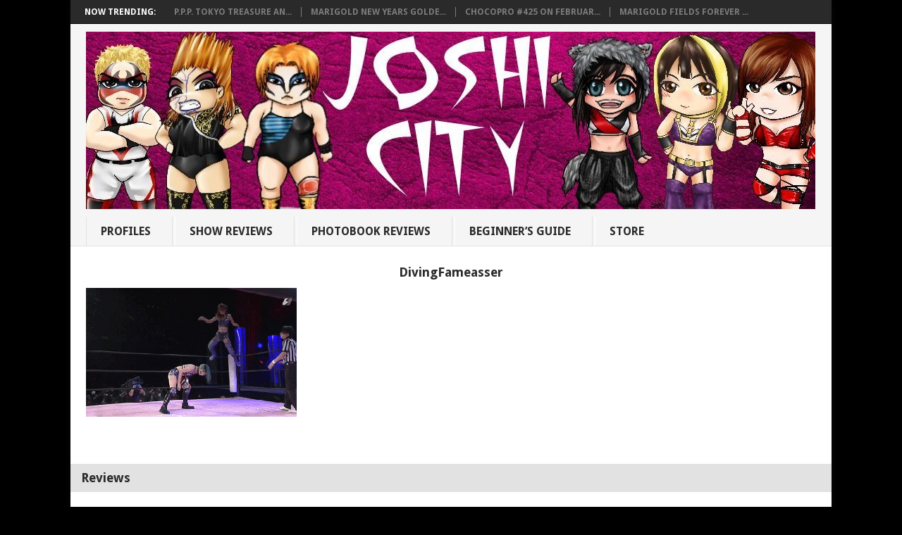

--- FILE ---
content_type: text/html; charset=UTF-8
request_url: https://joshicity.com/joshi-wrestler-profiles/yuki-kamifuku/divingfameasser/
body_size: 13413
content:
<!DOCTYPE html>
<html class="no-js" lang="en">
<head>
<meta charset="UTF-8">
<!-- Always force latest IE rendering engine (even in intranet) & Chrome Frame -->
<!--[if IE ]>
<meta http-equiv="X-UA-Compatible" content="IE=edge,chrome=1">
<![endif]-->
<link rel="profile" href="http://gmpg.org/xfn/11" />
<title>DivingFameasser - Joshi City</title>
<link rel="icon" href="https://joshicity.com/wp-content/uploads/2015/06/favicon.ico" type="image/x-icon" />
<!--iOS/android/handheld specific -->
<link rel="apple-touch-icon" href="https://joshicity.com/wp-content/themes/point/apple-touch-icon.png" />
<meta name="viewport" content="width=device-width, initial-scale=1, maximum-scale=1">
<meta name="apple-mobile-web-app-capable" content="yes">
<meta name="apple-mobile-web-app-status-bar-style" content="black">
<link rel="pingback" href="https://joshicity.com/xmlrpc.php" />
<meta name='robots' content='index, follow, max-image-preview:large, max-snippet:-1, max-video-preview:-1' />
<!-- This site is optimized with the Yoast SEO plugin v19.14 - https://yoast.com/wordpress/plugins/seo/ -->
<link rel="canonical" href="https://joshicity.com/joshi-wrestler-profiles/yuki-kamifuku/divingfameasser/" />
<meta property="og:locale" content="en_US" />
<meta property="og:type" content="article" />
<meta property="og:title" content="DivingFameasser - Joshi City" />
<meta property="og:url" content="https://joshicity.com/joshi-wrestler-profiles/yuki-kamifuku/divingfameasser/" />
<meta property="og:site_name" content="Joshi City" />
<meta property="article:modified_time" content="2021-09-16T00:31:12+00:00" />
<meta property="og:image" content="https://joshicity.com/joshi-wrestler-profiles/yuki-kamifuku/divingfameasser" />
<meta property="og:image:width" content="368" />
<meta property="og:image:height" content="225" />
<meta property="og:image:type" content="image/gif" />
<script type="application/ld+json" class="yoast-schema-graph">{"@context":"https://schema.org","@graph":[{"@type":"WebPage","@id":"https://joshicity.com/joshi-wrestler-profiles/yuki-kamifuku/divingfameasser/","url":"https://joshicity.com/joshi-wrestler-profiles/yuki-kamifuku/divingfameasser/","name":"DivingFameasser - Joshi City","isPartOf":{"@id":"https://joshicity.com/#website"},"primaryImageOfPage":{"@id":"https://joshicity.com/joshi-wrestler-profiles/yuki-kamifuku/divingfameasser/#primaryimage"},"image":{"@id":"https://joshicity.com/joshi-wrestler-profiles/yuki-kamifuku/divingfameasser/#primaryimage"},"thumbnailUrl":"https://i0.wp.com/joshicity.com/wp-content/uploads/2021/09/DivingFameasser.gif?fit=368%2C225&ssl=1","datePublished":"2021-09-16T00:27:45+00:00","dateModified":"2021-09-16T00:31:12+00:00","breadcrumb":{"@id":"https://joshicity.com/joshi-wrestler-profiles/yuki-kamifuku/divingfameasser/#breadcrumb"},"inLanguage":"en","potentialAction":[{"@type":"ReadAction","target":["https://joshicity.com/joshi-wrestler-profiles/yuki-kamifuku/divingfameasser/"]}]},{"@type":"ImageObject","inLanguage":"en","@id":"https://joshicity.com/joshi-wrestler-profiles/yuki-kamifuku/divingfameasser/#primaryimage","url":"https://i0.wp.com/joshicity.com/wp-content/uploads/2021/09/DivingFameasser.gif?fit=368%2C225&ssl=1","contentUrl":"https://i0.wp.com/joshicity.com/wp-content/uploads/2021/09/DivingFameasser.gif?fit=368%2C225&ssl=1","width":368,"height":225},{"@type":"BreadcrumbList","@id":"https://joshicity.com/joshi-wrestler-profiles/yuki-kamifuku/divingfameasser/#breadcrumb","itemListElement":[{"@type":"ListItem","position":1,"name":"Home","item":"https://joshicity.com/"},{"@type":"ListItem","position":2,"name":"Joshi Wrestler Profiles","item":"https://joshicity.com/joshi-wrestler-profiles/"},{"@type":"ListItem","position":3,"name":"Yuki Kamifuku","item":"https://joshicity.com/joshi-wrestler-profiles/yuki-kamifuku/"},{"@type":"ListItem","position":4,"name":"DivingFameasser"}]},{"@type":"WebSite","@id":"https://joshicity.com/#website","url":"https://joshicity.com/","name":"Joshi City","description":"Reviews and Wrestler Profiles from Joshi Wrestling","potentialAction":[{"@type":"SearchAction","target":{"@type":"EntryPoint","urlTemplate":"https://joshicity.com/?s={search_term_string}"},"query-input":"required name=search_term_string"}],"inLanguage":"en"}]}</script>
<!-- / Yoast SEO plugin. -->
<meta http-equiv="x-dns-prefetch-control" content="on">
<link href="https://app.ecwid.com" rel="preconnect" crossorigin />
<link href="https://ecomm.events" rel="preconnect" crossorigin />
<link href="https://d1q3axnfhmyveb.cloudfront.net" rel="preconnect" crossorigin />
<link href="https://dqzrr9k4bjpzk.cloudfront.net" rel="preconnect" crossorigin />
<link href="https://d1oxsl77a1kjht.cloudfront.net" rel="preconnect" crossorigin>
<link rel="prefetch" href="https://app.ecwid.com/script.js?7468035&data_platform=wporg&lang=en" as="script"/>
<link rel="prerender" href="https://joshicity.com/store/"/>
<link rel='dns-prefetch' href='//fonts.googleapis.com' />
<link rel='dns-prefetch' href='//v0.wordpress.com' />
<link rel='dns-prefetch' href='//i0.wp.com' />
<link rel="alternate" type="application/rss+xml" title="Joshi City &raquo; Feed" href="https://joshicity.com/feed/" />
<link rel="alternate" type="application/rss+xml" title="Joshi City &raquo; Comments Feed" href="https://joshicity.com/comments/feed/" />
<script type="text/javascript">
window._wpemojiSettings = {"baseUrl":"https:\/\/s.w.org\/images\/core\/emoji\/14.0.0\/72x72\/","ext":".png","svgUrl":"https:\/\/s.w.org\/images\/core\/emoji\/14.0.0\/svg\/","svgExt":".svg","source":{"concatemoji":"https:\/\/joshicity.com\/wp-includes\/js\/wp-emoji-release.min.js?ver=6.1.7"}};
/*! This file is auto-generated */
!function(e,a,t){var n,r,o,i=a.createElement("canvas"),p=i.getContext&&i.getContext("2d");function s(e,t){var a=String.fromCharCode,e=(p.clearRect(0,0,i.width,i.height),p.fillText(a.apply(this,e),0,0),i.toDataURL());return p.clearRect(0,0,i.width,i.height),p.fillText(a.apply(this,t),0,0),e===i.toDataURL()}function c(e){var t=a.createElement("script");t.src=e,t.defer=t.type="text/javascript",a.getElementsByTagName("head")[0].appendChild(t)}for(o=Array("flag","emoji"),t.supports={everything:!0,everythingExceptFlag:!0},r=0;r<o.length;r++)t.supports[o[r]]=function(e){if(p&&p.fillText)switch(p.textBaseline="top",p.font="600 32px Arial",e){case"flag":return s([127987,65039,8205,9895,65039],[127987,65039,8203,9895,65039])?!1:!s([55356,56826,55356,56819],[55356,56826,8203,55356,56819])&&!s([55356,57332,56128,56423,56128,56418,56128,56421,56128,56430,56128,56423,56128,56447],[55356,57332,8203,56128,56423,8203,56128,56418,8203,56128,56421,8203,56128,56430,8203,56128,56423,8203,56128,56447]);case"emoji":return!s([129777,127995,8205,129778,127999],[129777,127995,8203,129778,127999])}return!1}(o[r]),t.supports.everything=t.supports.everything&&t.supports[o[r]],"flag"!==o[r]&&(t.supports.everythingExceptFlag=t.supports.everythingExceptFlag&&t.supports[o[r]]);t.supports.everythingExceptFlag=t.supports.everythingExceptFlag&&!t.supports.flag,t.DOMReady=!1,t.readyCallback=function(){t.DOMReady=!0},t.supports.everything||(n=function(){t.readyCallback()},a.addEventListener?(a.addEventListener("DOMContentLoaded",n,!1),e.addEventListener("load",n,!1)):(e.attachEvent("onload",n),a.attachEvent("onreadystatechange",function(){"complete"===a.readyState&&t.readyCallback()})),(e=t.source||{}).concatemoji?c(e.concatemoji):e.wpemoji&&e.twemoji&&(c(e.twemoji),c(e.wpemoji)))}(window,document,window._wpemojiSettings);
</script>
<style type="text/css">
img.wp-smiley,
img.emoji {
display: inline !important;
border: none !important;
box-shadow: none !important;
height: 1em !important;
width: 1em !important;
margin: 0 0.07em !important;
vertical-align: -0.1em !important;
background: none !important;
padding: 0 !important;
}
</style>
<!-- <link rel='stylesheet' id='wp-block-library-css' href='https://joshicity.com/wp-includes/css/dist/block-library/style.min.css?ver=6.1.7' type='text/css' media='all' /> -->
<link rel="stylesheet" href="https://joshicity.com/wp-content/cache/minify/ae798.css" media="all" />

<style id='wp-block-library-inline-css' type='text/css'>
.has-text-align-justify{text-align:justify;}
</style>
<!-- <link rel='stylesheet' id='mediaelement-css' href='https://joshicity.com/wp-includes/js/mediaelement/mediaelementplayer-legacy.min.css?ver=4.2.17' type='text/css' media='all' /> -->
<!-- <link rel='stylesheet' id='wp-mediaelement-css' href='https://joshicity.com/wp-includes/js/mediaelement/wp-mediaelement.min.css?ver=6.1.7' type='text/css' media='all' /> -->
<!-- <link rel='stylesheet' id='classic-theme-styles-css' href='https://joshicity.com/wp-includes/css/classic-themes.min.css?ver=1' type='text/css' media='all' /> -->
<link rel="stylesheet" href="https://joshicity.com/wp-content/cache/minify/edfbb.css" media="all" />

<style id='global-styles-inline-css' type='text/css'>
body{--wp--preset--color--black: #000000;--wp--preset--color--cyan-bluish-gray: #abb8c3;--wp--preset--color--white: #ffffff;--wp--preset--color--pale-pink: #f78da7;--wp--preset--color--vivid-red: #cf2e2e;--wp--preset--color--luminous-vivid-orange: #ff6900;--wp--preset--color--luminous-vivid-amber: #fcb900;--wp--preset--color--light-green-cyan: #7bdcb5;--wp--preset--color--vivid-green-cyan: #00d084;--wp--preset--color--pale-cyan-blue: #8ed1fc;--wp--preset--color--vivid-cyan-blue: #0693e3;--wp--preset--color--vivid-purple: #9b51e0;--wp--preset--gradient--vivid-cyan-blue-to-vivid-purple: linear-gradient(135deg,rgba(6,147,227,1) 0%,rgb(155,81,224) 100%);--wp--preset--gradient--light-green-cyan-to-vivid-green-cyan: linear-gradient(135deg,rgb(122,220,180) 0%,rgb(0,208,130) 100%);--wp--preset--gradient--luminous-vivid-amber-to-luminous-vivid-orange: linear-gradient(135deg,rgba(252,185,0,1) 0%,rgba(255,105,0,1) 100%);--wp--preset--gradient--luminous-vivid-orange-to-vivid-red: linear-gradient(135deg,rgba(255,105,0,1) 0%,rgb(207,46,46) 100%);--wp--preset--gradient--very-light-gray-to-cyan-bluish-gray: linear-gradient(135deg,rgb(238,238,238) 0%,rgb(169,184,195) 100%);--wp--preset--gradient--cool-to-warm-spectrum: linear-gradient(135deg,rgb(74,234,220) 0%,rgb(151,120,209) 20%,rgb(207,42,186) 40%,rgb(238,44,130) 60%,rgb(251,105,98) 80%,rgb(254,248,76) 100%);--wp--preset--gradient--blush-light-purple: linear-gradient(135deg,rgb(255,206,236) 0%,rgb(152,150,240) 100%);--wp--preset--gradient--blush-bordeaux: linear-gradient(135deg,rgb(254,205,165) 0%,rgb(254,45,45) 50%,rgb(107,0,62) 100%);--wp--preset--gradient--luminous-dusk: linear-gradient(135deg,rgb(255,203,112) 0%,rgb(199,81,192) 50%,rgb(65,88,208) 100%);--wp--preset--gradient--pale-ocean: linear-gradient(135deg,rgb(255,245,203) 0%,rgb(182,227,212) 50%,rgb(51,167,181) 100%);--wp--preset--gradient--electric-grass: linear-gradient(135deg,rgb(202,248,128) 0%,rgb(113,206,126) 100%);--wp--preset--gradient--midnight: linear-gradient(135deg,rgb(2,3,129) 0%,rgb(40,116,252) 100%);--wp--preset--duotone--dark-grayscale: url('#wp-duotone-dark-grayscale');--wp--preset--duotone--grayscale: url('#wp-duotone-grayscale');--wp--preset--duotone--purple-yellow: url('#wp-duotone-purple-yellow');--wp--preset--duotone--blue-red: url('#wp-duotone-blue-red');--wp--preset--duotone--midnight: url('#wp-duotone-midnight');--wp--preset--duotone--magenta-yellow: url('#wp-duotone-magenta-yellow');--wp--preset--duotone--purple-green: url('#wp-duotone-purple-green');--wp--preset--duotone--blue-orange: url('#wp-duotone-blue-orange');--wp--preset--font-size--small: 13px;--wp--preset--font-size--medium: 20px;--wp--preset--font-size--large: 36px;--wp--preset--font-size--x-large: 42px;--wp--preset--spacing--20: 0.44rem;--wp--preset--spacing--30: 0.67rem;--wp--preset--spacing--40: 1rem;--wp--preset--spacing--50: 1.5rem;--wp--preset--spacing--60: 2.25rem;--wp--preset--spacing--70: 3.38rem;--wp--preset--spacing--80: 5.06rem;}:where(.is-layout-flex){gap: 0.5em;}body .is-layout-flow > .alignleft{float: left;margin-inline-start: 0;margin-inline-end: 2em;}body .is-layout-flow > .alignright{float: right;margin-inline-start: 2em;margin-inline-end: 0;}body .is-layout-flow > .aligncenter{margin-left: auto !important;margin-right: auto !important;}body .is-layout-constrained > .alignleft{float: left;margin-inline-start: 0;margin-inline-end: 2em;}body .is-layout-constrained > .alignright{float: right;margin-inline-start: 2em;margin-inline-end: 0;}body .is-layout-constrained > .aligncenter{margin-left: auto !important;margin-right: auto !important;}body .is-layout-constrained > :where(:not(.alignleft):not(.alignright):not(.alignfull)){max-width: var(--wp--style--global--content-size);margin-left: auto !important;margin-right: auto !important;}body .is-layout-constrained > .alignwide{max-width: var(--wp--style--global--wide-size);}body .is-layout-flex{display: flex;}body .is-layout-flex{flex-wrap: wrap;align-items: center;}body .is-layout-flex > *{margin: 0;}:where(.wp-block-columns.is-layout-flex){gap: 2em;}.has-black-color{color: var(--wp--preset--color--black) !important;}.has-cyan-bluish-gray-color{color: var(--wp--preset--color--cyan-bluish-gray) !important;}.has-white-color{color: var(--wp--preset--color--white) !important;}.has-pale-pink-color{color: var(--wp--preset--color--pale-pink) !important;}.has-vivid-red-color{color: var(--wp--preset--color--vivid-red) !important;}.has-luminous-vivid-orange-color{color: var(--wp--preset--color--luminous-vivid-orange) !important;}.has-luminous-vivid-amber-color{color: var(--wp--preset--color--luminous-vivid-amber) !important;}.has-light-green-cyan-color{color: var(--wp--preset--color--light-green-cyan) !important;}.has-vivid-green-cyan-color{color: var(--wp--preset--color--vivid-green-cyan) !important;}.has-pale-cyan-blue-color{color: var(--wp--preset--color--pale-cyan-blue) !important;}.has-vivid-cyan-blue-color{color: var(--wp--preset--color--vivid-cyan-blue) !important;}.has-vivid-purple-color{color: var(--wp--preset--color--vivid-purple) !important;}.has-black-background-color{background-color: var(--wp--preset--color--black) !important;}.has-cyan-bluish-gray-background-color{background-color: var(--wp--preset--color--cyan-bluish-gray) !important;}.has-white-background-color{background-color: var(--wp--preset--color--white) !important;}.has-pale-pink-background-color{background-color: var(--wp--preset--color--pale-pink) !important;}.has-vivid-red-background-color{background-color: var(--wp--preset--color--vivid-red) !important;}.has-luminous-vivid-orange-background-color{background-color: var(--wp--preset--color--luminous-vivid-orange) !important;}.has-luminous-vivid-amber-background-color{background-color: var(--wp--preset--color--luminous-vivid-amber) !important;}.has-light-green-cyan-background-color{background-color: var(--wp--preset--color--light-green-cyan) !important;}.has-vivid-green-cyan-background-color{background-color: var(--wp--preset--color--vivid-green-cyan) !important;}.has-pale-cyan-blue-background-color{background-color: var(--wp--preset--color--pale-cyan-blue) !important;}.has-vivid-cyan-blue-background-color{background-color: var(--wp--preset--color--vivid-cyan-blue) !important;}.has-vivid-purple-background-color{background-color: var(--wp--preset--color--vivid-purple) !important;}.has-black-border-color{border-color: var(--wp--preset--color--black) !important;}.has-cyan-bluish-gray-border-color{border-color: var(--wp--preset--color--cyan-bluish-gray) !important;}.has-white-border-color{border-color: var(--wp--preset--color--white) !important;}.has-pale-pink-border-color{border-color: var(--wp--preset--color--pale-pink) !important;}.has-vivid-red-border-color{border-color: var(--wp--preset--color--vivid-red) !important;}.has-luminous-vivid-orange-border-color{border-color: var(--wp--preset--color--luminous-vivid-orange) !important;}.has-luminous-vivid-amber-border-color{border-color: var(--wp--preset--color--luminous-vivid-amber) !important;}.has-light-green-cyan-border-color{border-color: var(--wp--preset--color--light-green-cyan) !important;}.has-vivid-green-cyan-border-color{border-color: var(--wp--preset--color--vivid-green-cyan) !important;}.has-pale-cyan-blue-border-color{border-color: var(--wp--preset--color--pale-cyan-blue) !important;}.has-vivid-cyan-blue-border-color{border-color: var(--wp--preset--color--vivid-cyan-blue) !important;}.has-vivid-purple-border-color{border-color: var(--wp--preset--color--vivid-purple) !important;}.has-vivid-cyan-blue-to-vivid-purple-gradient-background{background: var(--wp--preset--gradient--vivid-cyan-blue-to-vivid-purple) !important;}.has-light-green-cyan-to-vivid-green-cyan-gradient-background{background: var(--wp--preset--gradient--light-green-cyan-to-vivid-green-cyan) !important;}.has-luminous-vivid-amber-to-luminous-vivid-orange-gradient-background{background: var(--wp--preset--gradient--luminous-vivid-amber-to-luminous-vivid-orange) !important;}.has-luminous-vivid-orange-to-vivid-red-gradient-background{background: var(--wp--preset--gradient--luminous-vivid-orange-to-vivid-red) !important;}.has-very-light-gray-to-cyan-bluish-gray-gradient-background{background: var(--wp--preset--gradient--very-light-gray-to-cyan-bluish-gray) !important;}.has-cool-to-warm-spectrum-gradient-background{background: var(--wp--preset--gradient--cool-to-warm-spectrum) !important;}.has-blush-light-purple-gradient-background{background: var(--wp--preset--gradient--blush-light-purple) !important;}.has-blush-bordeaux-gradient-background{background: var(--wp--preset--gradient--blush-bordeaux) !important;}.has-luminous-dusk-gradient-background{background: var(--wp--preset--gradient--luminous-dusk) !important;}.has-pale-ocean-gradient-background{background: var(--wp--preset--gradient--pale-ocean) !important;}.has-electric-grass-gradient-background{background: var(--wp--preset--gradient--electric-grass) !important;}.has-midnight-gradient-background{background: var(--wp--preset--gradient--midnight) !important;}.has-small-font-size{font-size: var(--wp--preset--font-size--small) !important;}.has-medium-font-size{font-size: var(--wp--preset--font-size--medium) !important;}.has-large-font-size{font-size: var(--wp--preset--font-size--large) !important;}.has-x-large-font-size{font-size: var(--wp--preset--font-size--x-large) !important;}
.wp-block-navigation a:where(:not(.wp-element-button)){color: inherit;}
:where(.wp-block-columns.is-layout-flex){gap: 2em;}
.wp-block-pullquote{font-size: 1.5em;line-height: 1.6;}
</style>
<!-- <link rel='stylesheet' id='ecwid-css-css' href='https://joshicity.com/wp-content/plugins/ecwid-shopping-cart/css/frontend.css?ver=6.11.3' type='text/css' media='all' /> -->
<!-- <link rel='stylesheet' id='bwg_fonts-css' href='https://joshicity.com/wp-content/plugins/photo-gallery/css/bwg-fonts/fonts.css?ver=0.0.1' type='text/css' media='all' /> -->
<!-- <link rel='stylesheet' id='sumoselect-css' href='https://joshicity.com/wp-content/plugins/photo-gallery/css/sumoselect.min.css?ver=3.4.6' type='text/css' media='all' /> -->
<!-- <link rel='stylesheet' id='mCustomScrollbar-css' href='https://joshicity.com/wp-content/plugins/photo-gallery/css/jquery.mCustomScrollbar.min.css?ver=3.1.5' type='text/css' media='all' /> -->
<link rel="stylesheet" href="https://joshicity.com/wp-content/cache/minify/ac904.css" media="all" />

<link rel='stylesheet' id='bwg_googlefonts-css' href='https://fonts.googleapis.com/css?family=Ubuntu&#038;subset=greek,latin,greek-ext,vietnamese,cyrillic-ext,latin-ext,cyrillic' type='text/css' media='all' />
<!-- <link rel='stylesheet' id='bwg_frontend-css' href='https://joshicity.com/wp-content/plugins/photo-gallery/css/styles.min.css?ver=1.8.10' type='text/css' media='all' /> -->
<!-- <link rel='stylesheet' id='wp_review-style-css' href='https://joshicity.com/wp-content/plugins/wp-review/public/css/wp-review.css?ver=5.3.4' type='text/css' media='all' /> -->
<!-- <link rel='stylesheet' id='stylesheet-css' href='https://joshicity.com/wp-content/themes/point/style.css?ver=6.1.7' type='text/css' media='all' /> -->
<link rel="stylesheet" href="https://joshicity.com/wp-content/cache/minify/e74ef.css" media="all" />

<style id='stylesheet-inline-css' type='text/css'>
body {background-color:#000000; }
body {background-image: url();}
input#author:focus, input#email:focus, input#url:focus, #commentform textarea:focus, .widget .wpt_widget_content #tags-tab-content ul li a { border-color:#000000;}
a:hover, .menu .current-menu-item > a, .menu .current-menu-item, .current-menu-ancestor > a.sf-with-ul, .current-menu-ancestor, footer .textwidget a, .single_post a, #commentform a, .copyrights a:hover, a, footer .widget li a:hover, .menu > li:hover > a, .single_post .post-info a, .post-info a, .readMore a, .reply a, .fn a, .carousel a:hover, .single_post .related-posts a:hover, .sidebar.c-4-12 .textwidget a, footer .textwidget a, .sidebar.c-4-12 a:hover { color:#000000; }	
.nav-previous a, .nav-next a, .header-button, .sub-menu, #commentform input#submit, .tagcloud a, #tabber ul.tabs li a.selected, .featured-cat, .mts-subscribe input[type='submit'], .pagination a, .widget .wpt_widget_content #tags-tab-content ul li a, .latestPost-review-wrapper { background-color:#000000; color: #fff; }
.main-container {
width: 1080px !important;
}
#page {
max-width: 1150px !important;
}
.main-header, #header-widget-container {
max-width: 1080px !important;
}
.secondary-navigation {
float: none;
}
#navigation {
text-align: left;
}
.menu {
width: 100%;
}
#navigation ul li {
display: inline-block;
float: none;
}
.secondary-navigation a {
min-height: 22px;
padding: 10px 30px 10px 20px;
}
.menu-item-has-children > a::after {
top: 13px;
}
.class { font-family: Georgia, sans-serif; }
.sidebar.c-4-12 {
display: none;
}
.article {
width: 100%;
}
.home .sidebar.c-4-12 {
display: block !important;
}
.home .article {
width: 66.2% !important;
}
.title {
text-align: center;
}
h1, h2, h3, h1 a, h2 a, h3 a {
text-transform: none !important;
}
h3  {
color: #ff0000;
}
</style>
<link rel='stylesheet' id='GoogleFonts-css' href='//fonts.googleapis.com/css?family=Droid+Sans%3A400%2C700&#038;ver=6.1.7' type='text/css' media='all' />
<link rel='stylesheet' id='GoogleFonts2-css' href='//fonts.googleapis.com/css?family=Open+Sans%3A400%2C700&#038;ver=6.1.7' type='text/css' media='all' />
<!-- <link rel='stylesheet' id='responsive-css' href='https://joshicity.com/wp-content/themes/point/css/responsive.css?ver=6.1.7' type='text/css' media='all' /> -->
<!-- <link rel='stylesheet' id='jetpack_css-css' href='https://joshicity.com/wp-content/plugins/jetpack/css/jetpack.css?ver=11.7.1' type='text/css' media='all' /> -->
<link rel="stylesheet" href="https://joshicity.com/wp-content/cache/minify/f500d.css" media="all" />

<script  src="https://joshicity.com/wp-content/cache/minify/98fb6.js"></script>

<!-- <script type='text/javascript' src='https://joshicity.com/wp-includes/js/jquery/jquery.min.js?ver=3.6.1' id='jquery-core-js'></script> -->
<!-- <script type='text/javascript' src='https://joshicity.com/wp-includes/js/jquery/jquery-migrate.min.js?ver=3.3.2' id='jquery-migrate-js'></script> -->
<!-- <script type='text/javascript' src='https://joshicity.com/wp-content/plugins/photo-gallery/js/jquery.sumoselect.min.js?ver=3.4.6' id='sumoselect-js'></script> -->
<!-- <script type='text/javascript' src='https://joshicity.com/wp-content/plugins/photo-gallery/js/jquery.mobile.min.js?ver=1.4.5' id='jquery-mobile-js'></script> -->
<!-- <script type='text/javascript' src='https://joshicity.com/wp-content/plugins/photo-gallery/js/jquery.mCustomScrollbar.concat.min.js?ver=3.1.5' id='mCustomScrollbar-js'></script> -->
<!-- <script type='text/javascript' src='https://joshicity.com/wp-content/plugins/photo-gallery/js/jquery.fullscreen.min.js?ver=0.6.0' id='jquery-fullscreen-js'></script> -->
<script type='text/javascript' id='bwg_frontend-js-extra'>
/* <![CDATA[ */
var bwg_objectsL10n = {"bwg_field_required":"field is required.","bwg_mail_validation":"This is not a valid email address.","bwg_search_result":"There are no images matching your search.","bwg_select_tag":"Select Tag","bwg_order_by":"Order By","bwg_search":"Search","bwg_show_ecommerce":"Show Ecommerce","bwg_hide_ecommerce":"Hide Ecommerce","bwg_show_comments":"Show Comments","bwg_hide_comments":"Hide Comments","bwg_restore":"Restore","bwg_maximize":"Maximize","bwg_fullscreen":"Fullscreen","bwg_exit_fullscreen":"Exit Fullscreen","bwg_search_tag":"SEARCH...","bwg_tag_no_match":"No tags found","bwg_all_tags_selected":"All tags selected","bwg_tags_selected":"tags selected","play":"Play","pause":"Pause","is_pro":"","bwg_play":"Play","bwg_pause":"Pause","bwg_hide_info":"Hide info","bwg_show_info":"Show info","bwg_hide_rating":"Hide rating","bwg_show_rating":"Show rating","ok":"Ok","cancel":"Cancel","select_all":"Select all","lazy_load":"0","lazy_loader":"https:\/\/joshicity.com\/wp-content\/plugins\/photo-gallery\/images\/ajax_loader.png","front_ajax":"0","bwg_tag_see_all":"see all tags","bwg_tag_see_less":"see less tags"};
/* ]]> */
</script>
<script  src="https://joshicity.com/wp-content/cache/minify/3481f.js"></script>

<!-- <script type='text/javascript' src='https://joshicity.com/wp-content/plugins/photo-gallery/js/scripts.min.js?ver=1.8.10' id='bwg_frontend-js'></script> -->
<link rel="https://api.w.org/" href="https://joshicity.com/wp-json/" /><link rel="alternate" type="application/json" href="https://joshicity.com/wp-json/wp/v2/media/19271" /><link rel="EditURI" type="application/rsd+xml" title="RSD" href="https://joshicity.com/xmlrpc.php?rsd" />
<link rel="wlwmanifest" type="application/wlwmanifest+xml" href="https://joshicity.com/wp-includes/wlwmanifest.xml" />
<meta name="generator" content="WordPress 6.1.7" />
<link rel='shortlink' href='https://wp.me/a6l4lg-50P' />
<link rel="alternate" type="application/json+oembed" href="https://joshicity.com/wp-json/oembed/1.0/embed?url=https%3A%2F%2Fjoshicity.com%2Fjoshi-wrestler-profiles%2Fyuki-kamifuku%2Fdivingfameasser%2F" />
<link rel="alternate" type="text/xml+oembed" href="https://joshicity.com/wp-json/oembed/1.0/embed?url=https%3A%2F%2Fjoshicity.com%2Fjoshi-wrestler-profiles%2Fyuki-kamifuku%2Fdivingfameasser%2F&#038;format=xml" />
<script data-cfasync="false" data-no-optimize="1" type="text/javascript">
window.ec = window.ec || Object()
window.ec.config = window.ec.config || Object();
window.ec.config.enable_canonical_urls = true;
</script>
<!--noptimize-->
<script data-cfasync="false" type="text/javascript">
window.ec = window.ec || Object();
window.ec.config = window.ec.config || Object();
window.ec.config.store_main_page_url = 'https://joshicity.com/store/';
</script>
<!--/noptimize-->
<style>img#wpstats{display:none}</style>
<script>
(function(i,s,o,g,r,a,m){i['GoogleAnalyticsObject']=r;i[r]=i[r]||function(){
(i[r].q=i[r].q||[]).push(arguments)},i[r].l=1*new Date();a=s.createElement(o),
m=s.getElementsByTagName(o)[0];a.async=1;a.src=g;m.parentNode.insertBefore(a,m)
})(window,document,'script','//www.google-analytics.com/analytics.js','ga');
ga('create', 'UA-198758-11', 'auto');
ga('send', 'pageview');
</script><link rel="icon" href="https://i0.wp.com/joshicity.com/wp-content/uploads/2023/07/logo.jpg?fit=32%2C32&#038;ssl=1" sizes="32x32" />
<link rel="icon" href="https://i0.wp.com/joshicity.com/wp-content/uploads/2023/07/logo.jpg?fit=150%2C150&#038;ssl=1" sizes="192x192" />
<link rel="apple-touch-icon" href="https://i0.wp.com/joshicity.com/wp-content/uploads/2023/07/logo.jpg?fit=150%2C150&#038;ssl=1" />
<meta name="msapplication-TileImage" content="https://i0.wp.com/joshicity.com/wp-content/uploads/2023/07/logo.jpg?fit=150%2C150&#038;ssl=1" />
<style type="text/css" id="wp-custom-css">table {
width: 100%;
text-align: left;
margin-bottom: 25px;
border: 0px solid #DDDDDD;
}
.no-list-style ul {
list-style-type: none;
}
/* Link Hover Color */
a:hover { color: #CC0000; }</style></head>
<body id ="blog" class="attachment attachment-template-default attachmentid-19271 attachment-gif main">
<div class="main-container">
<div class="trending-articles">
<ul>
<li class="firstlink">Now Trending:</li>
<li class="trendingPost ">
<a href="https://joshicity.com/p-p-p-tokyo-treasure-and-party-on-2-6-25-review/" title="P.P.P. Tokyo Treasure And Party on 2/6/25 Review" rel="bookmark">P.P.P. Tokyo Treasure An...</a>
</li>                   
<li class="trendingPost ">
<a href="https://joshicity.com/marigold-new-years-golden-garden-2025-february-7-25-review/" title="Marigold New Years Golden Garden on 2/7/25 Review" rel="bookmark">Marigold New Years Golde...</a>
</li>                   
<li class="trendingPost ">
<a href="https://joshicity.com/chocopro-425-february-1-2025-review/" title="ChocoPro #425 on February 1st, 2025 Review" rel="bookmark">ChocoPro #425 on Februar...</a>
</li>                   
<li class="trendingPost last">
<a href="https://joshicity.com/marigold-fields-forever-may-20-2024-review/" title="Marigold Fields Forever on 5/20/2024 Review" rel="bookmark">Marigold Fields Forever ...</a>
</li>                   
</ul>
</div>
<header class="main-header">
<div id="header">
<h2 id="logo" class="image-logo">
<a href="https://joshicity.com"><img src="https://joshicity.com/wp-content/uploads/2018/04/joshibanner2018-1.jpg" alt="Joshi City" width="1035" height="252"></a>
</h2><!-- END #logo -->
<div class="secondary-navigation">
<nav id="navigation" >
<ul id="menu-tabs" class="menu"><li id="menu-item-1316" class="menu-item menu-item-type-post_type menu-item-object-page"><a href="https://joshicity.com/joshi-wrestler-profiles/">Profiles<br /><span class="sub"></span></a></li>
<li id="menu-item-5707" class="menu-item menu-item-type-post_type menu-item-object-page"><a href="https://joshicity.com/joshi-event-reviews/">Show Reviews<br /><span class="sub"></span></a></li>
<li id="menu-item-13306" class="menu-item menu-item-type-post_type menu-item-object-page"><a href="https://joshicity.com/joshi-photobook-magazine-reviews/">Photobook Reviews<br /><span class="sub"></span></a></li>
<li id="menu-item-5440" class="menu-item menu-item-type-post_type menu-item-object-page"><a href="https://joshicity.com/beginners-guide-to-joshi-puroresu/">Beginner&#8217;s Guide<br /><span class="sub"></span></a></li>
<li id="menu-item-21920" class="menu-item menu-item-type-ecwid_menu_item menu-item-object-ecwid-store"><a href="https://joshicity.com/store/">Store<br /><span class="sub"></span></a></li>
</ul>												<a href="#" id="pull">Menu</a>
</nav>
</div>
</div>
</header>
<div id="page" class="single">
<div class="content">
<article class="article">
<div id="content_box" >
<div id="post-19271" class="g post post-19271 attachment type-attachment status-inherit hentry">
<div class="single_page">
<header>
<h1 class="title">DivingFameasser</h1>
</header>
<div class="post-content box mark-links">
<p class="attachment"><a href='https://i0.wp.com/joshicity.com/wp-content/uploads/2021/09/DivingFameasser.gif?ssl=1'><img width="299" height="183" src="https://i0.wp.com/joshicity.com/wp-content/uploads/2021/09/DivingFameasser.gif?fit=299%2C183&amp;ssl=1" class="attachment-medium size-medium" alt="" decoding="async" loading="lazy" data-attachment-id="19271" data-permalink="https://joshicity.com/joshi-wrestler-profiles/yuki-kamifuku/divingfameasser/" data-orig-file="https://i0.wp.com/joshicity.com/wp-content/uploads/2021/09/DivingFameasser.gif?fit=368%2C225&amp;ssl=1" data-orig-size="368,225" data-comments-opened="0" data-image-meta="{&quot;aperture&quot;:&quot;0&quot;,&quot;credit&quot;:&quot;&quot;,&quot;camera&quot;:&quot;&quot;,&quot;caption&quot;:&quot;&quot;,&quot;created_timestamp&quot;:&quot;0&quot;,&quot;copyright&quot;:&quot;&quot;,&quot;focal_length&quot;:&quot;0&quot;,&quot;iso&quot;:&quot;0&quot;,&quot;shutter_speed&quot;:&quot;0&quot;,&quot;title&quot;:&quot;&quot;,&quot;orientation&quot;:&quot;0&quot;}" data-image-title="DivingFameasser" data-image-description="" data-image-caption="" data-medium-file="https://i0.wp.com/joshicity.com/wp-content/uploads/2021/09/DivingFameasser.gif?fit=299%2C183&amp;ssl=1" data-large-file="https://i0.wp.com/joshicity.com/wp-content/uploads/2021/09/DivingFameasser.gif?fit=368%2C225&amp;ssl=1" /></a></p>
</div><!--.post-content box mark-links-->
</div>
</div>
<!-- You can start editing here. -->
<!-- If comments are closed. -->
<p class="nocomments"></p>
</div>
</article>
<aside class="sidebar c-4-12">
<div id="sidebars" class="sidebar">
<div class="sidebar_list">
<li id="search-2" class="widget widget-sidebar widget_search"><form method="get" id="searchform" class="search-form" action="https://joshicity.com" _lpchecked="1">
<fieldset>
<input type="text" name="s" id="s" value="Search the site" onblur="if (this.value == '') {this.value = 'Search the site';}" onfocus="if (this.value == 'Search the site') {this.value = '';}" >
<input id="search-image" class="sbutton" type="submit" style="border:0; vertical-align: top;" value="Search">
</fieldset>
</form></li><li id="custom_html-2" class="widget_text widget widget-sidebar widget_custom_html"><div class="textwidget custom-html-widget"><h3><a href="http://joshicity.com/where-to-watch-joshi-wrestling-online/"><font style="color: #ff0000;">Where to Watch Joshi</font></a></h3></div></li><li id="custom_html-4" class="widget_text widget widget-sidebar widget_custom_html"><div class="textwidget custom-html-widget"><h3><a href="http://joshicity.com/purchasing-wrestling-memorabilia-and-dvds-from-japan/"><font style="color: #ff0000;">Purchasing From Japan</font></a></h3></div></li><li id="custom_html-5" class="widget_text widget widget-sidebar widget_custom_html"><div class="textwidget custom-html-widget"><h3><a href="https://joshicity.com/joshi-match-recommendation/"><font style="color: #ff0000;">Match Uploads</font></a></h3></div></li><li id="categories-2" class="widget widget-sidebar widget_categories"><h3>Categories</h3>
<ul>
<li class="cat-item cat-item-447"><a href="https://joshicity.com/category/columns/">General Columns</a>
</li>
<li class="cat-item cat-item-29"><a href="https://joshicity.com/category/reviews/">Reviews</a>
</li>
<li class="cat-item cat-item-9"><a href="https://joshicity.com/category/josh-classics/">Joshi Classics</a>
</li>
<li class="cat-item cat-item-6"><a href="https://joshicity.com/category/joshi-beauty/">The Beauty of Joshi</a>
</li>
<li class="cat-item cat-item-4"><a href="https://joshicity.com/category/joshi-news/">Joshi News</a>
</li>
<li class="cat-item cat-item-876"><a href="https://joshicity.com/category/joshi-cards/">Joshi Cards</a>
</li>
</ul>
</li><li id="top-posts-2" class="widget widget-sidebar widget_top-posts"><h3>Recent Popular Pages</h3><ul class='widgets-list-layout no-grav'>
<li><a href="https://joshicity.com/joshi-wrestler-profiles/world-wonder-ring-stardom/" title="Stardom Roster" class="bump-view" data-bump-view="tp"><img width="40" height="40" src="https://i0.wp.com/joshicity.com/wp-content/uploads/2023/08/stardomroster.jpg?fit=650%2C352&#038;ssl=1&#038;resize=40%2C40" alt="Stardom Roster" data-pin-nopin="true" class="widgets-list-layout-blavatar" /></a><div class="widgets-list-layout-links">
<a href="https://joshicity.com/joshi-wrestler-profiles/world-wonder-ring-stardom/" title="Stardom Roster" class="bump-view" data-bump-view="tp">Stardom Roster</a>
</div>
</li><li><a href="https://joshicity.com/joshi-photobook-magazine-reviews/" title="Joshi Photobook and Magazine Reviews" class="bump-view" data-bump-view="tp"><img width="40" height="40" src="https://i0.wp.com/joshicity.com/wp-content/uploads/2016/11/KanaGravity2.jpg?fit=800%2C568&#038;ssl=1&#038;resize=40%2C40" alt="Joshi Photobook and Magazine Reviews" data-pin-nopin="true" class="widgets-list-layout-blavatar" /></a><div class="widgets-list-layout-links">
<a href="https://joshicity.com/joshi-photobook-magazine-reviews/" title="Joshi Photobook and Magazine Reviews" class="bump-view" data-bump-view="tp">Joshi Photobook and Magazine Reviews</a>
</div>
</li><li><a href="https://joshicity.com/joshi-wrestler-profiles/" title="Joshi Wrestler Profiles" class="bump-view" data-bump-view="tp"><img width="40" height="40" src="https://i0.wp.com/joshicity.com/wp-content/uploads/2016/11/KanaGravityBanner.jpg?fit=678%2C410&#038;ssl=1&#038;resize=40%2C40" alt="Joshi Wrestler Profiles" data-pin-nopin="true" class="widgets-list-layout-blavatar" /></a><div class="widgets-list-layout-links">
<a href="https://joshicity.com/joshi-wrestler-profiles/" title="Joshi Wrestler Profiles" class="bump-view" data-bump-view="tp">Joshi Wrestler Profiles</a>
</div>
</li><li><a href="https://joshicity.com/io-shirai-weekly-playboy-magazine-net-extra/" title="Io Shirai in Weekly Playboy Magazine &quot;Net Extra&quot;" class="bump-view" data-bump-view="tp"><img width="40" height="40" src="https://i0.wp.com/joshicity.com/wp-content/uploads/2017/07/IoShiraiPlayboy-Banner.jpg?fit=650%2C350&#038;ssl=1&#038;resize=40%2C40" alt="Io Shirai in Weekly Playboy Magazine &quot;Net Extra&quot;" data-pin-nopin="true" class="widgets-list-layout-blavatar" /></a><div class="widgets-list-layout-links">
<a href="https://joshicity.com/io-shirai-weekly-playboy-magazine-net-extra/" title="Io Shirai in Weekly Playboy Magazine &quot;Net Extra&quot;" class="bump-view" data-bump-view="tp">Io Shirai in Weekly Playboy Magazine &quot;Net Extra&quot;</a>
</div>
</li><li><a href="https://joshicity.com/joshi-wrestler-profiles/tokyo-joshi-pro/" title="Tokyo Joshi Pro Roster" class="bump-view" data-bump-view="tp"><img width="40" height="40" src="https://i0.wp.com/joshicity.com/wp-content/uploads/2021/09/tokyojoshipro.png?fit=1200%2C675&#038;ssl=1&#038;resize=40%2C40" alt="Tokyo Joshi Pro Roster" data-pin-nopin="true" class="widgets-list-layout-blavatar" /></a><div class="widgets-list-layout-links">
<a href="https://joshicity.com/joshi-wrestler-profiles/tokyo-joshi-pro/" title="Tokyo Joshi Pro Roster" class="bump-view" data-bump-view="tp">Tokyo Joshi Pro Roster</a>
</div>
</li><li><a href="https://joshicity.com/riho-weekly-playboy-magazine-net-extra/" title="Riho in Weekly Playboy Magazine &quot;Net Extra&quot;" class="bump-view" data-bump-view="tp"><img width="40" height="40" src="https://i0.wp.com/joshicity.com/wp-content/uploads/2017/06/RihoPlayboy6.jpg?resize=40%2C40" alt="Riho in Weekly Playboy Magazine &quot;Net Extra&quot;" data-pin-nopin="true" class="widgets-list-layout-blavatar" /></a><div class="widgets-list-layout-links">
<a href="https://joshicity.com/riho-weekly-playboy-magazine-net-extra/" title="Riho in Weekly Playboy Magazine &quot;Net Extra&quot;" class="bump-view" data-bump-view="tp">Riho in Weekly Playboy Magazine &quot;Net Extra&quot;</a>
</div>
</li></ul>
</li><li id="search-2" class="widget widget-sidebar widget_search"><form method="get" id="searchform" class="search-form" action="https://joshicity.com" _lpchecked="1">
<fieldset>
<input type="text" name="s" id="s" value="Search the site" onblur="if (this.value == '') {this.value = 'Search the site';}" onfocus="if (this.value == 'Search the site') {this.value = '';}" >
<input id="search-image" class="sbutton" type="submit" style="border:0; vertical-align: top;" value="Search">
</fieldset>
</form></li><li id="categories-2" class="widget widget-sidebar widget_categories"><h3>Categories</h3>
<ul>
<li class="cat-item cat-item-447"><a href="https://joshicity.com/category/columns/">General Columns</a>
</li>
<li class="cat-item cat-item-29"><a href="https://joshicity.com/category/reviews/">Reviews</a>
</li>
<li class="cat-item cat-item-9"><a href="https://joshicity.com/category/josh-classics/">Joshi Classics</a>
</li>
<li class="cat-item cat-item-6"><a href="https://joshicity.com/category/joshi-beauty/">The Beauty of Joshi</a>
</li>
<li class="cat-item cat-item-4"><a href="https://joshicity.com/category/joshi-news/">Joshi News</a>
</li>
<li class="cat-item cat-item-876"><a href="https://joshicity.com/category/joshi-cards/">Joshi Cards</a>
</li>
</ul>
</li>		</div>
</div><!--sidebars-->
</aside>			</div><!--.content-->
</div><!--#page-->
<footer>
<div class="carousel">
<h3 class="frontTitle"><div class="latest">Reviews</div></h3>
<div class="excerpt">
<a href="https://joshicity.com/p-p-p-tokyo-treasure-and-party-on-2-6-25-review/" title="P.P.P. Tokyo Treasure And Party on 2/6/25 Review" rel="nofollow" id="footer-thumbnail">
<div>
<div class="hover"><span class="icon-link"></span></div>
<img width="140" height="130" src="https://i0.wp.com/joshicity.com/wp-content/uploads/2025/02/ppp2.6-banner.jpg?resize=140%2C130&amp;ssl=1" class="attachment-carousel size-carousel wp-post-image" alt="P.P.P Tokyo Banner" decoding="async" loading="lazy" title="" srcset="https://i0.wp.com/joshicity.com/wp-content/uploads/2025/02/ppp2.6-banner.jpg?resize=140%2C130&amp;ssl=1 140w, https://i0.wp.com/joshicity.com/wp-content/uploads/2025/02/ppp2.6-banner.jpg?resize=60%2C57&amp;ssl=1 60w, https://i0.wp.com/joshicity.com/wp-content/uploads/2025/02/ppp2.6-banner.jpg?zoom=2&amp;resize=140%2C130&amp;ssl=1 280w, https://i0.wp.com/joshicity.com/wp-content/uploads/2025/02/ppp2.6-banner.jpg?zoom=3&amp;resize=140%2C130&amp;ssl=1 420w" sizes="(max-width: 140px) 100vw, 140px" data-attachment-id="22127" data-permalink="https://joshicity.com/p-p-p-tokyo-treasure-and-party-on-2-6-25-review/ppp2-6-banner/" data-orig-file="https://i0.wp.com/joshicity.com/wp-content/uploads/2025/02/ppp2.6-banner.jpg?fit=650%2C351&amp;ssl=1" data-orig-size="650,351" data-comments-opened="0" data-image-meta="{&quot;aperture&quot;:&quot;0&quot;,&quot;credit&quot;:&quot;&quot;,&quot;camera&quot;:&quot;&quot;,&quot;caption&quot;:&quot;&quot;,&quot;created_timestamp&quot;:&quot;0&quot;,&quot;copyright&quot;:&quot;&quot;,&quot;focal_length&quot;:&quot;0&quot;,&quot;iso&quot;:&quot;0&quot;,&quot;shutter_speed&quot;:&quot;0&quot;,&quot;title&quot;:&quot;&quot;,&quot;orientation&quot;:&quot;1&quot;}" data-image-title="P.P.P Tokyo Banner" data-image-description="" data-image-caption="" data-medium-file="https://i0.wp.com/joshicity.com/wp-content/uploads/2025/02/ppp2.6-banner.jpg?fit=300%2C162&amp;ssl=1" data-large-file="https://i0.wp.com/joshicity.com/wp-content/uploads/2025/02/ppp2.6-banner.jpg?fit=650%2C351&amp;ssl=1" />															</div>
<p class="footer-title">
<span class="featured-title">P.P.P. Tokyo Treasure And Party on 2/6/25 Review</span>
</p>
</a>
</div><!--.post excerpt-->                
<div class="excerpt">
<a href="https://joshicity.com/marigold-new-years-golden-garden-2025-february-7-25-review/" title="Marigold New Years Golden Garden on 2/7/25 Review" rel="nofollow" id="footer-thumbnail">
<div>
<div class="hover"><span class="icon-link"></span></div>
<img width="140" height="130" src="https://i0.wp.com/joshicity.com/wp-content/uploads/2025/02/marigold2.7-banner.jpg?resize=140%2C130&amp;ssl=1" class="attachment-carousel size-carousel wp-post-image" alt="Marigold 2/7/25 Banner" decoding="async" loading="lazy" title="" srcset="https://i0.wp.com/joshicity.com/wp-content/uploads/2025/02/marigold2.7-banner.jpg?resize=140%2C130&amp;ssl=1 140w, https://i0.wp.com/joshicity.com/wp-content/uploads/2025/02/marigold2.7-banner.jpg?resize=60%2C57&amp;ssl=1 60w, https://i0.wp.com/joshicity.com/wp-content/uploads/2025/02/marigold2.7-banner.jpg?zoom=2&amp;resize=140%2C130&amp;ssl=1 280w, https://i0.wp.com/joshicity.com/wp-content/uploads/2025/02/marigold2.7-banner.jpg?zoom=3&amp;resize=140%2C130&amp;ssl=1 420w" sizes="(max-width: 140px) 100vw, 140px" data-attachment-id="22106" data-permalink="https://joshicity.com/marigold-new-years-golden-garden-2025-february-7-25-review/marigold2-7-banner/" data-orig-file="https://i0.wp.com/joshicity.com/wp-content/uploads/2025/02/marigold2.7-banner.jpg?fit=650%2C356&amp;ssl=1" data-orig-size="650,356" data-comments-opened="0" data-image-meta="{&quot;aperture&quot;:&quot;0&quot;,&quot;credit&quot;:&quot;&quot;,&quot;camera&quot;:&quot;&quot;,&quot;caption&quot;:&quot;&quot;,&quot;created_timestamp&quot;:&quot;0&quot;,&quot;copyright&quot;:&quot;&quot;,&quot;focal_length&quot;:&quot;0&quot;,&quot;iso&quot;:&quot;0&quot;,&quot;shutter_speed&quot;:&quot;0&quot;,&quot;title&quot;:&quot;&quot;,&quot;orientation&quot;:&quot;1&quot;}" data-image-title="Marigold 2/7/25 Banner" data-image-description="" data-image-caption="" data-medium-file="https://i0.wp.com/joshicity.com/wp-content/uploads/2025/02/marigold2.7-banner.jpg?fit=300%2C164&amp;ssl=1" data-large-file="https://i0.wp.com/joshicity.com/wp-content/uploads/2025/02/marigold2.7-banner.jpg?fit=650%2C356&amp;ssl=1" />															</div>
<p class="footer-title">
<span class="featured-title">Marigold New Years Golden Garden on 2/7/25 Review</span>
</p>
</a>
</div><!--.post excerpt-->                
<div class="excerpt">
<a href="https://joshicity.com/chocopro-425-february-1-2025-review/" title="ChocoPro #425 on February 1st, 2025 Review" rel="nofollow" id="footer-thumbnail">
<div>
<div class="hover"><span class="icon-link"></span></div>
<img width="140" height="130" src="https://i0.wp.com/joshicity.com/wp-content/uploads/2025/02/chocopro2.1-banner.jpg?resize=140%2C130&amp;ssl=1" class="attachment-carousel size-carousel wp-post-image" alt="ChocoPro #425" decoding="async" loading="lazy" title="" srcset="https://i0.wp.com/joshicity.com/wp-content/uploads/2025/02/chocopro2.1-banner.jpg?resize=140%2C130&amp;ssl=1 140w, https://i0.wp.com/joshicity.com/wp-content/uploads/2025/02/chocopro2.1-banner.jpg?resize=60%2C57&amp;ssl=1 60w, https://i0.wp.com/joshicity.com/wp-content/uploads/2025/02/chocopro2.1-banner.jpg?zoom=2&amp;resize=140%2C130&amp;ssl=1 280w, https://i0.wp.com/joshicity.com/wp-content/uploads/2025/02/chocopro2.1-banner.jpg?zoom=3&amp;resize=140%2C130&amp;ssl=1 420w" sizes="(max-width: 140px) 100vw, 140px" data-attachment-id="22085" data-permalink="https://joshicity.com/chocopro-425-february-1-2025-review/chocopro2-1-banner/" data-orig-file="https://i0.wp.com/joshicity.com/wp-content/uploads/2025/02/chocopro2.1-banner.jpg?fit=650%2C356&amp;ssl=1" data-orig-size="650,356" data-comments-opened="0" data-image-meta="{&quot;aperture&quot;:&quot;0&quot;,&quot;credit&quot;:&quot;&quot;,&quot;camera&quot;:&quot;&quot;,&quot;caption&quot;:&quot;&quot;,&quot;created_timestamp&quot;:&quot;0&quot;,&quot;copyright&quot;:&quot;&quot;,&quot;focal_length&quot;:&quot;0&quot;,&quot;iso&quot;:&quot;0&quot;,&quot;shutter_speed&quot;:&quot;0&quot;,&quot;title&quot;:&quot;&quot;,&quot;orientation&quot;:&quot;1&quot;}" data-image-title="ChocoPro #425" data-image-description="" data-image-caption="" data-medium-file="https://i0.wp.com/joshicity.com/wp-content/uploads/2025/02/chocopro2.1-banner.jpg?fit=300%2C164&amp;ssl=1" data-large-file="https://i0.wp.com/joshicity.com/wp-content/uploads/2025/02/chocopro2.1-banner.jpg?fit=650%2C356&amp;ssl=1" />															</div>
<p class="footer-title">
<span class="featured-title">ChocoPro #425 on February 1st, 2025 Review</span>
</p>
</a>
</div><!--.post excerpt-->                
<div class="excerpt">
<a href="https://joshicity.com/marigold-fields-forever-may-20-2024-review/" title="Marigold Fields Forever on 5/20/2024 Review" rel="nofollow" id="footer-thumbnail">
<div>
<div class="hover"><span class="icon-link"></span></div>
<img width="140" height="130" src="https://i0.wp.com/joshicity.com/wp-content/uploads/2024/05/Marigold5.20-Banner.jpeg?resize=140%2C130&amp;ssl=1" class="attachment-carousel size-carousel wp-post-image" alt="Marigold Fields Forever Banner" decoding="async" loading="lazy" title="" srcset="https://i0.wp.com/joshicity.com/wp-content/uploads/2024/05/Marigold5.20-Banner.jpeg?resize=140%2C130&amp;ssl=1 140w, https://i0.wp.com/joshicity.com/wp-content/uploads/2024/05/Marigold5.20-Banner.jpeg?resize=60%2C57&amp;ssl=1 60w, https://i0.wp.com/joshicity.com/wp-content/uploads/2024/05/Marigold5.20-Banner.jpeg?zoom=2&amp;resize=140%2C130&amp;ssl=1 280w, https://i0.wp.com/joshicity.com/wp-content/uploads/2024/05/Marigold5.20-Banner.jpeg?zoom=3&amp;resize=140%2C130&amp;ssl=1 420w" sizes="(max-width: 140px) 100vw, 140px" data-attachment-id="21622" data-permalink="https://joshicity.com/marigold-fields-forever-may-20-2024-review/marigold5-20-banner/" data-orig-file="https://i0.wp.com/joshicity.com/wp-content/uploads/2024/05/Marigold5.20-Banner.jpeg?fit=650%2C303&amp;ssl=1" data-orig-size="650,303" data-comments-opened="0" data-image-meta="{&quot;aperture&quot;:&quot;0&quot;,&quot;credit&quot;:&quot;&quot;,&quot;camera&quot;:&quot;&quot;,&quot;caption&quot;:&quot;&quot;,&quot;created_timestamp&quot;:&quot;0&quot;,&quot;copyright&quot;:&quot;&quot;,&quot;focal_length&quot;:&quot;0&quot;,&quot;iso&quot;:&quot;0&quot;,&quot;shutter_speed&quot;:&quot;0&quot;,&quot;title&quot;:&quot;&quot;,&quot;orientation&quot;:&quot;1&quot;}" data-image-title="Marigold5.20-Banner" data-image-description="" data-image-caption="" data-medium-file="https://i0.wp.com/joshicity.com/wp-content/uploads/2024/05/Marigold5.20-Banner.jpeg?fit=300%2C140&amp;ssl=1" data-large-file="https://i0.wp.com/joshicity.com/wp-content/uploads/2024/05/Marigold5.20-Banner.jpeg?fit=650%2C303&amp;ssl=1" />															</div>
<p class="footer-title">
<span class="featured-title">Marigold Fields Forever on 5/20/2024 Review</span>
</p>
</a>
</div><!--.post excerpt-->                
<div class="excerpt">
<a href="https://joshicity.com/stardom-x-stardom-2022-nagoya-midsummer-encounter-8-21-2022-review/" title="Stardom X Stardom 2022 Nagoya MidSummer Encounter on 8/21/22 Review" rel="nofollow" id="footer-thumbnail">
<div>
<div class="hover"><span class="icon-link"></span></div>
<img width="140" height="130" src="https://i0.wp.com/joshicity.com/wp-content/uploads/2022/09/Stardom8.21-banner.jpg?resize=140%2C130&amp;ssl=1" class="attachment-carousel size-carousel wp-post-image" alt="Stardom X Stardom 2022 Nagoya Poster" decoding="async" loading="lazy" title="" srcset="https://i0.wp.com/joshicity.com/wp-content/uploads/2022/09/Stardom8.21-banner.jpg?resize=140%2C130&amp;ssl=1 140w, https://i0.wp.com/joshicity.com/wp-content/uploads/2022/09/Stardom8.21-banner.jpg?resize=60%2C57&amp;ssl=1 60w, https://i0.wp.com/joshicity.com/wp-content/uploads/2022/09/Stardom8.21-banner.jpg?zoom=2&amp;resize=140%2C130&amp;ssl=1 280w, https://i0.wp.com/joshicity.com/wp-content/uploads/2022/09/Stardom8.21-banner.jpg?zoom=3&amp;resize=140%2C130&amp;ssl=1 420w" sizes="(max-width: 140px) 100vw, 140px" data-attachment-id="20594" data-permalink="https://joshicity.com/stardom-x-stardom-2022-nagoya-midsummer-encounter-8-21-2022-review/stardom8-21-banner/" data-orig-file="https://i0.wp.com/joshicity.com/wp-content/uploads/2022/09/Stardom8.21-banner.jpg?fit=650%2C362&amp;ssl=1" data-orig-size="650,362" data-comments-opened="0" data-image-meta="{&quot;aperture&quot;:&quot;0&quot;,&quot;credit&quot;:&quot;Kevin Wilson&quot;,&quot;camera&quot;:&quot;&quot;,&quot;caption&quot;:&quot;&quot;,&quot;created_timestamp&quot;:&quot;1662301960&quot;,&quot;copyright&quot;:&quot;&quot;,&quot;focal_length&quot;:&quot;0&quot;,&quot;iso&quot;:&quot;0&quot;,&quot;shutter_speed&quot;:&quot;0&quot;,&quot;title&quot;:&quot;&quot;,&quot;orientation&quot;:&quot;1&quot;}" data-image-title="Stardom8.21-banner" data-image-description="" data-image-caption="" data-medium-file="https://i0.wp.com/joshicity.com/wp-content/uploads/2022/09/Stardom8.21-banner.jpg?fit=300%2C167&amp;ssl=1" data-large-file="https://i0.wp.com/joshicity.com/wp-content/uploads/2022/09/Stardom8.21-banner.jpg?fit=650%2C362&amp;ssl=1" />															</div>
<p class="footer-title">
<span class="featured-title">Stardom X Stardom 2022 Nagoya MidSummer Encounter on 8/21/22 Review</span>
</p>
</a>
</div><!--.post excerpt-->                
<div class="excerpt">
<a href="https://joshicity.com/asuka-vs-iyo-sky-wwe-saturday-nights-main-event-8-27-2022-review/" title="Asuka vs. IYO SKY at WWE Saturday Night&#8217;s Main Event on 8/27/22 Review" rel="nofollow" id="footer-thumbnail">
<div>
<div class="hover"><span class="icon-link"></span></div>
<img width="140" height="130" src="https://i0.wp.com/joshicity.com/wp-content/uploads/2022/09/AsukaIYO-Banner.jpg?resize=140%2C130&amp;ssl=1" class="attachment-carousel size-carousel wp-post-image" alt="" decoding="async" loading="lazy" title="" srcset="https://i0.wp.com/joshicity.com/wp-content/uploads/2022/09/AsukaIYO-Banner.jpg?resize=140%2C130&amp;ssl=1 140w, https://i0.wp.com/joshicity.com/wp-content/uploads/2022/09/AsukaIYO-Banner.jpg?resize=60%2C57&amp;ssl=1 60w, https://i0.wp.com/joshicity.com/wp-content/uploads/2022/09/AsukaIYO-Banner.jpg?zoom=2&amp;resize=140%2C130&amp;ssl=1 280w, https://i0.wp.com/joshicity.com/wp-content/uploads/2022/09/AsukaIYO-Banner.jpg?zoom=3&amp;resize=140%2C130&amp;ssl=1 420w" sizes="(max-width: 140px) 100vw, 140px" data-attachment-id="20566" data-permalink="https://joshicity.com/asuka-vs-iyo-sky-wwe-saturday-nights-main-event-8-27-2022-review/asukaiyo-banner/" data-orig-file="https://i0.wp.com/joshicity.com/wp-content/uploads/2022/09/AsukaIYO-Banner.jpg?fit=650%2C351&amp;ssl=1" data-orig-size="650,351" data-comments-opened="0" data-image-meta="{&quot;aperture&quot;:&quot;0&quot;,&quot;credit&quot;:&quot;&quot;,&quot;camera&quot;:&quot;&quot;,&quot;caption&quot;:&quot;&quot;,&quot;created_timestamp&quot;:&quot;0&quot;,&quot;copyright&quot;:&quot;&quot;,&quot;focal_length&quot;:&quot;0&quot;,&quot;iso&quot;:&quot;0&quot;,&quot;shutter_speed&quot;:&quot;0&quot;,&quot;title&quot;:&quot;&quot;,&quot;orientation&quot;:&quot;0&quot;}" data-image-title="AsukaIYO-Banner" data-image-description="" data-image-caption="" data-medium-file="https://i0.wp.com/joshicity.com/wp-content/uploads/2022/09/AsukaIYO-Banner.jpg?fit=300%2C162&amp;ssl=1" data-large-file="https://i0.wp.com/joshicity.com/wp-content/uploads/2022/09/AsukaIYO-Banner.jpg?fit=650%2C351&amp;ssl=1" />															</div>
<p class="footer-title">
<span class="featured-title">Asuka vs. IYO SKY at WWE Saturday Night&#8217;s Main Event on 8/27/22 Review</span>
</p>
</a>
</div><!--.post excerpt-->                
</div>
</footer><!--footer-->
<div class="copyrights"><!--start copyrights-->
<div class="row" id="copyright-note">
<div class="copyright-left-text">Copyright &copy; 2025 <a href="https://joshicity.com" title="Reviews and Wrestler Profiles from Joshi Wrestling" rel="nofollow">Joshi City</a>.</div>
<div class="copyright-text">For more information, visit <a href="http://puroresucentral.com/">Puroresu Central</a>.</div>
<div class="footer-navigation">
</div>
<div class="top"><a href="#top" class="toplink">&nbsp;</a></div>
</div>
<!--end copyrights-->
</div>
<script data-cfasync="false" type="text/javascript">
(function () {
var ec_widgets = []
window.ecwid_script_defer = true;
window._xnext_initialization_scripts = window._xnext_initialization_scripts || [];
window._xnext_initialization_scripts.push(...ec_widgets);
var ecwidLazyScriptjsLoad = function() {
if ( ! document.getElementById( 'ecwid-script' ) ) {
var script = document.createElement('script');
script.charset = 'utf-8';
script.type = 'text/javascript';
script.src = 'https://app.ecwid.com/script.js?7468035&lang=en';
script.id = 'ecwid-script';
script.setAttribute('data-cfasync', 'false');
document.body.appendChild(script);
script.addEventListener('load', function() {
var nodes = document.getElementsByClassName('ec-cart-widget')
if (nodes.length > 0) {
Ecwid.init();
}
if( typeof ecwidSaveDynamicCss !== 'undefined' ) {
ecwidSaveDynamicCss();
}
if( !window.needLoadEcwidAsync && typeof Ecwid._onComplete !== undefined ) {
Ecwid._onComplete();
}
});
}
}
var isTouchDevice = false;
var documentEventsForLazyLoading = ['mousedown', 'mouseup', 'mousemove', 'contextmenu', 'keydown', 'keyup'];
var documentTouchEventsForLazyLoading = ['touchstart', 'touchend', 'touchcancel', 'touchmove'];
if (!!('ontouchstart' in window)) {
isTouchDevice = true;
}
var toggleEvent = function (el, add, event) {
if (add) {
el.addEventListener(event, ecwidLazyScriptjsLoad);
} else {
el.removeEventListener(event, ecwidLazyScriptjsLoad);
}
}
if (isTouchDevice) {
documentTouchEventsForLazyLoading.forEach(
function applyEvent(event) {
toggleEvent(document, true, event);
}
);
} else {
documentEventsForLazyLoading.forEach(
function applyEvent(event) {
toggleEvent(document, true, event);
}
);
}
})();
</script>
<div id="jp-carousel-loading-overlay">
<div id="jp-carousel-loading-wrapper">
<span id="jp-carousel-library-loading">&nbsp;</span>
</div>
</div>
<div class="jp-carousel-overlay" style="display: none;">
<div class="jp-carousel-container">
<!-- The Carousel Swiper -->
<div
class="jp-carousel-wrap swiper-container jp-carousel-swiper-container jp-carousel-transitions"
itemscope
itemtype="https://schema.org/ImageGallery">
<div class="jp-carousel swiper-wrapper"></div>
<div class="jp-swiper-button-prev swiper-button-prev">
<svg width="25" height="24" viewBox="0 0 25 24" fill="none" xmlns="http://www.w3.org/2000/svg">
<mask id="maskPrev" mask-type="alpha" maskUnits="userSpaceOnUse" x="8" y="6" width="9" height="12">
<path d="M16.2072 16.59L11.6496 12L16.2072 7.41L14.8041 6L8.8335 12L14.8041 18L16.2072 16.59Z" fill="white"/>
</mask>
<g mask="url(#maskPrev)">
<rect x="0.579102" width="23.8823" height="24" fill="#FFFFFF"/>
</g>
</svg>
</div>
<div class="jp-swiper-button-next swiper-button-next">
<svg width="25" height="24" viewBox="0 0 25 24" fill="none" xmlns="http://www.w3.org/2000/svg">
<mask id="maskNext" mask-type="alpha" maskUnits="userSpaceOnUse" x="8" y="6" width="8" height="12">
<path d="M8.59814 16.59L13.1557 12L8.59814 7.41L10.0012 6L15.9718 12L10.0012 18L8.59814 16.59Z" fill="white"/>
</mask>
<g mask="url(#maskNext)">
<rect x="0.34375" width="23.8822" height="24" fill="#FFFFFF"/>
</g>
</svg>
</div>
</div>
<!-- The main close buton -->
<div class="jp-carousel-close-hint">
<svg width="25" height="24" viewBox="0 0 25 24" fill="none" xmlns="http://www.w3.org/2000/svg">
<mask id="maskClose" mask-type="alpha" maskUnits="userSpaceOnUse" x="5" y="5" width="15" height="14">
<path d="M19.3166 6.41L17.9135 5L12.3509 10.59L6.78834 5L5.38525 6.41L10.9478 12L5.38525 17.59L6.78834 19L12.3509 13.41L17.9135 19L19.3166 17.59L13.754 12L19.3166 6.41Z" fill="white"/>
</mask>
<g mask="url(#maskClose)">
<rect x="0.409668" width="23.8823" height="24" fill="#FFFFFF"/>
</g>
</svg>
</div>
<!-- Image info, comments and meta -->
<div class="jp-carousel-info">
<div class="jp-carousel-info-footer">
<div class="jp-carousel-pagination-container">
<div class="jp-swiper-pagination swiper-pagination"></div>
<div class="jp-carousel-pagination"></div>
</div>
<div class="jp-carousel-photo-title-container">
<h2 class="jp-carousel-photo-caption"></h2>
</div>
<div class="jp-carousel-photo-icons-container">
<a href="#" class="jp-carousel-icon-btn jp-carousel-icon-info" aria-label="Toggle photo metadata visibility">
<span class="jp-carousel-icon">
<svg width="25" height="24" viewBox="0 0 25 24" fill="none" xmlns="http://www.w3.org/2000/svg">
<mask id="maskInfo" mask-type="alpha" maskUnits="userSpaceOnUse" x="2" y="2" width="21" height="20">
<path fill-rule="evenodd" clip-rule="evenodd" d="M12.7537 2C7.26076 2 2.80273 6.48 2.80273 12C2.80273 17.52 7.26076 22 12.7537 22C18.2466 22 22.7046 17.52 22.7046 12C22.7046 6.48 18.2466 2 12.7537 2ZM11.7586 7V9H13.7488V7H11.7586ZM11.7586 11V17H13.7488V11H11.7586ZM4.79292 12C4.79292 16.41 8.36531 20 12.7537 20C17.142 20 20.7144 16.41 20.7144 12C20.7144 7.59 17.142 4 12.7537 4C8.36531 4 4.79292 7.59 4.79292 12Z" fill="white"/>
</mask>
<g mask="url(#maskInfo)">
<rect x="0.8125" width="23.8823" height="24" fill="#FFFFFF"/>
</g>
</svg>
</span>
</a>
<a href="#" class="jp-carousel-icon-btn jp-carousel-icon-comments" aria-label="Toggle photo comments visibility">
<span class="jp-carousel-icon">
<svg width="25" height="24" viewBox="0 0 25 24" fill="none" xmlns="http://www.w3.org/2000/svg">
<mask id="maskComments" mask-type="alpha" maskUnits="userSpaceOnUse" x="2" y="2" width="21" height="20">
<path fill-rule="evenodd" clip-rule="evenodd" d="M4.3271 2H20.2486C21.3432 2 22.2388 2.9 22.2388 4V16C22.2388 17.1 21.3432 18 20.2486 18H6.31729L2.33691 22V4C2.33691 2.9 3.2325 2 4.3271 2ZM6.31729 16H20.2486V4H4.3271V18L6.31729 16Z" fill="white"/>
</mask>
<g mask="url(#maskComments)">
<rect x="0.34668" width="23.8823" height="24" fill="#FFFFFF"/>
</g>
</svg>
<span class="jp-carousel-has-comments-indicator" aria-label="This image has comments."></span>
</span>
</a>
</div>
</div>
<div class="jp-carousel-info-extra">
<div class="jp-carousel-info-content-wrapper">
<div class="jp-carousel-photo-title-container">
<h2 class="jp-carousel-photo-title"></h2>
</div>
<div class="jp-carousel-comments-wrapper">
<div id="jp-carousel-comments-loading">
<span>Loading Comments...</span>
</div>
<div class="jp-carousel-comments"></div>
<div id="jp-carousel-comment-form-container">
<span id="jp-carousel-comment-form-spinner">&nbsp;</span>
<div id="jp-carousel-comment-post-results"></div>
<div id="jp-carousel-comment-form-commenting-as">
<p id="jp-carousel-commenting-as">
You must be <a href="#" class="jp-carousel-comment-login">logged in</a> to post a comment.												</p>
</div>
</div>
</div>
<div class="jp-carousel-image-meta">
<div class="jp-carousel-title-and-caption">
<div class="jp-carousel-photo-info">
<h3 class="jp-carousel-caption" itemprop="caption description"></h3>
</div>
<div class="jp-carousel-photo-description"></div>
</div>
<ul class="jp-carousel-image-exif" style="display: none;"></ul>
<a class="jp-carousel-image-download" target="_blank" style="display: none;">
<svg width="25" height="24" viewBox="0 0 25 24" fill="none" xmlns="http://www.w3.org/2000/svg">
<mask id="mask0" mask-type="alpha" maskUnits="userSpaceOnUse" x="3" y="3" width="19" height="18">
<path fill-rule="evenodd" clip-rule="evenodd" d="M5.84615 5V19H19.7775V12H21.7677V19C21.7677 20.1 20.8721 21 19.7775 21H5.84615C4.74159 21 3.85596 20.1 3.85596 19V5C3.85596 3.9 4.74159 3 5.84615 3H12.8118V5H5.84615ZM14.802 5V3H21.7677V10H19.7775V6.41L9.99569 16.24L8.59261 14.83L18.3744 5H14.802Z" fill="white"/>
</mask>
<g mask="url(#mask0)">
<rect x="0.870605" width="23.8823" height="24" fill="#FFFFFF"/>
</g>
</svg>
<span class="jp-carousel-download-text"></span>
</a>
<div class="jp-carousel-image-map" style="display: none;"></div>
</div>
</div>
</div>
</div>
</div>
</div>
<script  src="https://joshicity.com/wp-content/cache/minify/38215.js"></script>

<script type='text/javascript' id='ecwid-frontend-js-js-extra'>
/* <![CDATA[ */
var ecwidParams = {"useJsApiToOpenStoreCategoriesPages":"","storeId":"7468035"};
/* ]]> */
</script>



<script  src="https://joshicity.com/wp-content/cache/minify/d0408.js"></script>

<script type='text/javascript' id='wp-util-js-extra'>
/* <![CDATA[ */
var _wpUtilSettings = {"ajax":{"url":"\/wp-admin\/admin-ajax.php"}};
/* ]]> */
</script>
<script  src="https://joshicity.com/wp-content/cache/minify/76d15.js"></script>

<script type='text/javascript' id='wp_review-js-js-extra'>
/* <![CDATA[ */
var wpreview = {"ajaxurl":"https:\/\/joshicity.com\/wp-admin\/admin-ajax.php","loginRequiredMessage":"You must log in to add your review"};
/* ]]> */
</script>
<script  src="https://joshicity.com/wp-content/cache/minify/56499.js"></script>

<script type='text/javascript' id='jetpack-carousel-js-extra'>
/* <![CDATA[ */
var jetpackSwiperLibraryPath = {"url":"https:\/\/joshicity.com\/wp-content\/plugins\/jetpack\/_inc\/build\/carousel\/swiper-bundle.min.js"};
var jetpackCarouselStrings = {"widths":[370,700,1000,1200,1400,2000],"is_logged_in":"","lang":"en","ajaxurl":"https:\/\/joshicity.com\/wp-admin\/admin-ajax.php","nonce":"b5b39d2cb9","display_exif":"0","display_comments":"1","single_image_gallery":"1","single_image_gallery_media_file":"","background_color":"black","comment":"Comment","post_comment":"Post Comment","write_comment":"Write a Comment...","loading_comments":"Loading Comments...","download_original":"View full size <span class=\"photo-size\">{0}<span class=\"photo-size-times\">\u00d7<\/span>{1}<\/span>","no_comment_text":"Please be sure to submit some text with your comment.","no_comment_email":"Please provide an email address to comment.","no_comment_author":"Please provide your name to comment.","comment_post_error":"Sorry, but there was an error posting your comment. Please try again later.","comment_approved":"Your comment was approved.","comment_unapproved":"Your comment is in moderation.","camera":"Camera","aperture":"Aperture","shutter_speed":"Shutter Speed","focal_length":"Focal Length","copyright":"Copyright","comment_registration":"1","require_name_email":"1","login_url":"https:\/\/joshicity.com\/wp-login.php?redirect_to=https%3A%2F%2Fjoshicity.com%2Friho-weekly-playboy-magazine-net-extra%2F","blog_id":"1","meta_data":["camera","aperture","shutter_speed","focal_length","copyright"]};
/* ]]> */
</script>
<script  src="https://joshicity.com/wp-content/cache/minify/adca0.js"></script>

<script src='https://stats.wp.com/e-202528.js' defer></script>
<script>
_stq = window._stq || [];
_stq.push([ 'view', {v:'ext',blog:'93679598',post:'19271',tz:'-4',srv:'joshicity.com',j:'1:11.7.1'} ]);
_stq.push([ 'clickTrackerInit', '93679598', '19271' ]);
</script></div><!--.main-container-->
</body>
</html><!-- WP Fastest Cache file was created in 0.70802903175354 seconds, on 09-07-25 7:52:05 --><!-- need to refresh to see cached version -->
<!--
Performance optimized by W3 Total Cache. Learn more: https://www.boldgrid.com/w3-total-cache/

Object Caching 200/217 objects using disk
Page Caching using disk: enhanced 
Minified using disk

Served from: joshicity.com @ 2025-07-09 07:52:05 by W3 Total Cache
-->